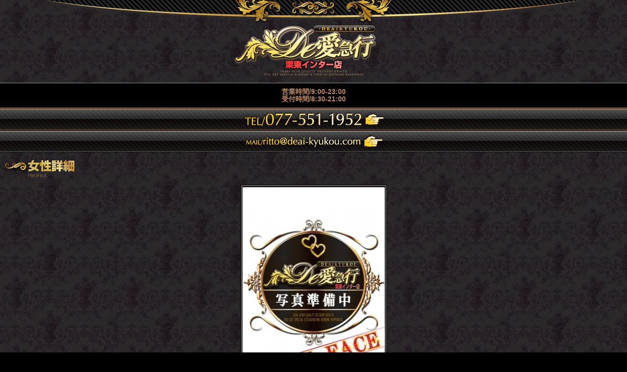

--- FILE ---
content_type: text/html
request_url: http://smart.deai-kyukou.com/girls/detail.php?id=500
body_size: 8211
content:
<?xml version="1.0" encoding="Shift_JIS"?>
<!DOCTYPE html PUBLIC "-//W3C//DTD XHTML 1.0 Transitional//EN"
"http://www.w3.org/TR/xhtml1/DTD/xhtml1-transitional.dtd">
<html xmlns="http://www.w3.org/1999/xhtml" xml:lang="ja" lang="ja">
<head>
<meta http-equiv="Content-Type" content="text/html; charset=shift_jis" />
<meta http-equiv="Content-Language" content="EUC-JP" />
<meta http-equiv="Content-Style-Type" content="text/css" />
<meta http-equiv="Content-Script-Type" content="text/javascript" />
<title>女の子詳細｜De愛急行 (であいきゅうこう) 滋賀県 栗東インター 路上待ち合わせ型 デリバリーヘルス(デリヘル)</title>
<meta name="keywords" content="デリバリーヘルス,デリヘル,滋賀,栗東インター,待ち合わせ,厳選美女,De愛急行,滋賀 風俗" xml:lang="ja" lang="ja" />
<meta name="description" content="値段もリーズナブル、女の子の質＆サービスも顧客満足度NO1!!ゼッタイ失敗しない風俗遊び選びなら断然De愛急行 (であいきゅうこう)!!風俗初心者も納得していただける自身あり!!" />
<meta name="Author" content="待ち合わせ デリバリーヘルス（デリヘル）滋賀県｜De愛急行 (であいきゅうこう)" />
<meta name="owner" content="De愛急行 (であいきゅうこう)" />
<meta name="classification" content="関西,風俗,高収入求人,路上待ち合わせ,デート気分,デリバリーヘルス" />
<meta name="copyright" content="http://smart.deai-kyukou.com/ " />
<meta name="format-detection" content="telephone=no" />
<meta content="width=device-width" name="viewport" />
<meta name="rating" content="adult" />
<link rel="shortcut icon" href="../img/favicon.ico" />
<link rel="index" href="../index.html" />
<link rev="made" href="mailto:info@deai-kyukou.com" title="E-mail address" />
<link href="../css/style.css" rel="stylesheet" type="text/css" />
<script type="text/javascript" src="../js/external.js" charset="utf-8"></script>
<script type="text/javascript" src="../js/rollover.js" charset="utf-8"></script>
<script type="text/javascript" src="../js/jquery.js" charset="utf-8"></script>
<script type="text/javascript" src="../js/jquery.page-scroller.js" charset="utf-8"></script>
</head>
<body>
<!--Head Start-->
<h1><a href="/top/" name="pagetop" id="pagetop">滋賀県、栗東市待ち合わせ型デリバリーヘルスDe愛急行 (であいきゅうこう)。素敵な出逢いはDe愛急行から。</a></h1>
<a href="/top/"><div id="SPHead">栗東市待ち合わせ型デリバリーヘルスDe愛急行 (であいきゅうこう)</div></a>
<p class="OpenText">営業時間/9:00-23:00<br />
受付時間/8:30-21:00</p>
<ul class="BT01">
  <li><a href="tel:0775511952"><img src="../img/bt-tel.png" width="293" height="45" alt="tel" /></a></li>
  <li><a href="mailto:ritto@deai-kyukou.com"><img src="../img/bt-mail.png" width="289" height="45" alt="mail" /></a></li>
</ul>
<!--Head End--> 
<p class="Titles"><img src="../img/t-profile.png" width="147" height="36" alt="title" /></p>
<dl id="ProfilePict">
  <dt><img src="../inc/picR.php?imgId=3009&mw=300&mh=400" width="300" height="400" name="image" /></dt>
  <dd> <a href="javascript:void(0);" onMouseOver="image.src='../inc/picR.php?imgId=3009&mw=450&mh=675'"><img src="../inc/picR.php?imgId=3009&mw=80" border="0" width="80" /></a>  <a href="javascript:void(0);" onMouseOver="image.src='../inc/picR.php?imgId=3012&mw=450&mh=675'"><img src="../inc/picR.php?imgId=3012&mw=80" border="0" width="80" /></a> </dd>
</dl>
<dl class="Title-Text">
  <dt>名前</dt>
  <dd></dd>
  <dt>年齢</dt>
  <dd>歳</dd>
  <dt>サイズ</dt>
  <dd>cm/cm（）/cm/cm</dd>
  <dt>女の子からのメッセージ</dt>
  <dd></dd>
  <dt>お店からのメッセージ</dt>
  <dd></dd>
  <dt>プレイガイド</dt>
  <dd>
    <table width="100%" border="0" cellspacing="0" cellpadding="0" id="ProfileOption">
         <tr>
                  <td bgcolor="#000000" style="font-weight:bold">ディープキス</td>
                          <td bgcolor="#000000" style="font-weight:bold">コスプレ</td>
                          <td bgcolor="#000000" style="font-weight:bold">全身リップ</td>
                          <td bgcolor="#000000" style="font-weight:bold">素股</td>
        </tr>
        <tr>
                  <td bgcolor="#000000" style="font-weight:bold">指入れ</td>
                          <td bgcolor="#000000" style="font-weight:bold">バック素股</td>
                          <td bgcolor="#000000" style="font-weight:bold">フェラ</td>
                          <td bgcolor="#000000" style="font-weight:bold">言葉責め</td>
        </tr>
        <tr>
                  <td bgcolor="#000000" style="font-weight:bold">口内発射</td>
                          <td bgcolor="#000000" style="font-weight:bold">ローター</td>
                          <td bgcolor="#000000" style="font-weight:bold">タマ舐め</td>
                          <td style="color:#222">バイブ</td>
        </tr>
        <tr>
                  <td style="color:#222">アナル舐め</td>
                          <td bgcolor="#000000" style="font-weight:bold">電マ</td>
                          <td style="color:#222">ゴックン</td>
                          <td bgcolor="#000000" style="font-weight:bold">ソフトＳ（攻め）</td>
        </tr>
        <tr>
                  <td style="color:#222">イラマチオ</td>
                          <td bgcolor="#000000" style="font-weight:bold">ソフトＭ（受け）</td>
                          <td bgcolor="#000000" style="font-weight:bold">６９</td>
                          <td bgcolor="#000000" style="font-weight:bold">聖水</td>
        </tr>
        <tr>
                  <td style="color:#222">パイずり</td>
                          <td bgcolor="#000000" style="font-weight:bold">パンスト破り</td>
                          <td style="color:#222">性感マッサージ</td>
                          <td style="color:#222">複数プレイ</td>
        </tr>
        <tr>
                  <td bgcolor="#000000" style="font-weight:bold">ローションＰ</td>
                          <td style="color:#222">ＡＦ</td>
                          <td bgcolor="#000000" style="font-weight:bold">オナニー鑑賞</td>
        </tr>
    </table>
  </dd>
</dl>
<hr size="1" color="#4477ff">
<font size="3" color="#FFFF00">出勤状況</font><br>
			<font color="#FF9900" size="3">■本日の出勤</font><br>
			<font size="4">11月11日（火）<br>
			要TEL確認</font><br><br>
			<font color="#FF9900" size="3">■明日の出勤</font><br>
			<font size="4">11月12日（水）<br><br>
			要TEL確認</font><br>
			<font color="#FF9900" size="3">■次回出勤予定</font><br>
			<font size="4"><br><br>
			未定</font><br><br>

<hr size="1" color="#4477ff">
<ul class="BT03">
  <li><a href="./diary.php?id=&m=1"><img src="../img/bt-diary.png" width="92" height="35"></a></li>
  <li><a href="../girls/"><img src="../img/bt-galback.png" width="112" height="35"></a></li>
  <li><a href="../top/"><img src="../img/bt-totop.png" width="114" height="35"></a></li>
</ul>
<!--Foot Start-->
<p class="Pagetop"><a href="#pagetop"><img src="../img/bt-pagetop.png" width="165" height="30" alt="pagetop" /></a></p>
<ul class="BT01">
  <li><a href="tel:0775511952"><img src="../img/bt-tel.png" width="293" height="45" alt="tel" /></a></li>
  <li><a href="mailto:ritto@deai-kyukou.com"><img src="../img/bt-mail.png" width="289" height="45" alt="mail" /></a></li>
    <li><a href="http://www.deai-kyukou.com/top/"><img src="../img/bt-pc.png" width="209" height="45" alt="PC" /></a></li>
</ul>
<p>
<a href="http://www.matsusaka-deai-k.com/" target="_blank"><img src="http://www.matsusaka-deai-k.com/img/shop-matsusaka.gif" alt="松阪" /></a><br>
<a href="http://www.siga-deai.com/" target="_blank"><img src="http://www.deai-kyukou.com/img/rec-shiga.jpg" alt="求人" /></a>
</p>
<div id="FootArea"><img src="../img/foot-logo.png" width="255" height="105" alt="logo" /></div>
<!--Foot End-->
<script type="text/javascript">

  var _gaq = _gaq || [];
  _gaq.push(['_setAccount', 'UA-37647083-1']);
  _gaq.push(['_trackPageview']);

  (function() {
    var ga = document.createElement('script'); ga.type = 'text/javascript'; ga.async = true;
    ga.src = ('https:' == document.location.protocol ? 'https://ssl' : 'http://www') + '.google-analytics.com/ga.js';
    var s = document.getElementsByTagName('script')[0]; s.parentNode.insertBefore(ga, s);
  })();

</script>
</body>
</html>

--- FILE ---
content_type: text/css
request_url: http://smart.deai-kyukou.com/css/style.css
body_size: 8358
content:
@charset "utf-8";



/*-----デフォルトセッティング-----*/

body {

	margin:0;

	padding:0;

	background:url(../img/background.jpg) top #000000;

	font-family: "Century Gothic", "メイリオ", Meiryo, "ヒラギノ角ゴ Pro W3", "Hiragino Kaku Gothic Pro", Osaka, "ＭＳ Ｐゴシック", "MS PGothic", sans-serif,"STHeitiJ-Light";

	font-size:12px;

	line-height:1.3em;

	color:#FFFFFF;

	text-align:center;

}

h1,h2,h3,h4,h5,h6,

p,ul,ol,li,dl,dt,dd,

table,tr,th,td,address,form,

pre, code {

	margin:0;

	padding:0;

	border:none;

	list-style:none;

	font-size:100%;

}

h1, h2, h3, h4, h5, h6{ font-size:100%;}

h1{ font-weight:normal;}

img {

	border: none;

	vertical-align: middle;

}

/*hr{

	position:absolute;

	left:-9999em;

	width:10px;

	height:0;

}
*/


/*-----リンク-----*/

a{

	color:#D7AF9D;

	text-decoration:none;

}

a:hover,

a:active{ text-decoration:underline;}



/*-----strong/em-----*/

strong{ font-weight:bold;}

em{ font-style:normal;}



/*-----dl-----*/

dl dt{ margin-bottom:10px;}

dl dd{ margin-bottom:15px;}



/*-----table-----*/

table{ border-collapse:collapse;}

table th,

table td{

	padding:0;

	margin:0;

}

table td{ font-weight:normal;}



/*-----form���-----*/

input,

textarea{

	font-size:100%;

	line-height:1.25;

}



/*-----その他-----*/

.clear{

	clear:both;

}



body h1{

	display:none;

}



.OpenText{

	background:#000000;

	border-top:1px solid #C08B62;

	border-bottom:1px solid #C08B62;

	padding:10px;

	text-align:center;

	font-size:14px;

	font-weight:bold;

	color:#C08B62;

}



/*--エンターページ--*/

#EnterText{

	color:#C08B62;

	padding:15px 0px;

}



/*--共通部分レイアウト--*/

#SPHead{

	height:169px;

	background:url(../img/head-logo.png) center top no-repeat;

	text-indent:-9999px;

}

.BT01 li{

	height:45px;

	background:url(../img/bt-back01.jpg) repeat-x;

	text-align:center;

}

.BT02 td{

	width:50%;

	height:60px;

	background:url(../img/bt-back02.jpg) repeat-x;

	text-align:center;

}

.BT03 li{

	height:35px;

	background:url(../img/bt-back03.jpg) repeat-x;

	text-align:right;

	padding-right:10px;

}

.BT04 td{

	height:124px;

	background:url(../img/bt-back04.png) repeat-x;

	text-align:center;

}

.BT05 th{

	height:35px;

	width:50%;

	background:url(../img/bt-back03.jpg) repeat-x;

	text-align:left;

	padding-left:10px;

}

.BT05 td{

	height:35px;

	width:50%;

	background:url(../img/bt-back03.jpg) repeat-x;

	text-align:right;

	padding-right:10px;

}

.BT01 a, .BT02 a, .BT03 a, .BT04 a, .BT05 a{

	display:block;

}

.Pagetop{

	padding:15px 0px;

	text-align:center;

}

.Titles{

	width:320px;

	padding:15px 0px 15px 5px;

	text-align:left;

}

#FootArea{

	height:105px;

	background:url(../img/foot-area.png) repeat-x;

}



/*--トップページ--*/

#NewsArea{

	width:320px;

	margin:0px auto 15px auto;

	text-align:left;

}

#NewsArea dl{

	margin-bottom:15px;

}

#NewsArea dt{

	margin-bottom:10px;

	color:#D7AF9D;

	font-size:10px;

}

#NewsArea dt strong{

	font-size:14px;

}

#TopGirls{

	padding:10px 0px;

	background:url(../img/black-back.jpg);

}

#TopGirlsM{

	width:320px;

	margin:0px auto;

}

#TopGirlsM ul{

	width:160px;

	float:left;

	text-align:center;

	font-size:10px;

}

#TopGirlsM a{

	font-size:14px;

}

.GirlsTime{

	width:160px;

	height:30px;

	background:url(../img/time.jpg);

	line-height:30px;

	color:#FF003A;

	font-size:14px;

}

.GalPict{

	width:160px;

	height:213px;

	position:relative;

}

.GalImg{

	display:block;

}

.GalPictNow{

	width:36px;

	height:36px;

	position:absolute;

	bottom:0px;

	left:0px;

	z-index:500;

}

#VoiceArea{

	width:320px;

	margin:0px auto 15px auto;

	text-align:left;

}

#VoiceArea dl{

	margin-bottom:15px;

}

#VoiceArea dt{

	margin-bottom:10px;

	color:#D7AF9D;

	font-size:10px;

}

#VoiceArea dt strong{

	font-size:14px;

}

#SubBT{

	padding:10px;

}

#SubBT li{

	margin-bottom:5px;

}



/*--その他共通--*/

#OtherMain{

	width:320px;

	margin:0px auto;

	padding:10px 0px;

}

.Title-T{

	padding:10px 0px;

	background:url(../img/black-back.jpg);

	border-top:1px solid #999;

	border-bottom:1px solid #999;

	font-size:16px;

	color:#D7AF9D;

}

.Title-Text{

	margin-bottom:15px;

}

.Title-Text dt{

	background:#202020;

	text-align:center;

	padding:5px 0px;

	margin:0;

	color:#D7AF9D;

	font-weight:bold;

	font-size:14px;

}

.Title-Text dd{

	background:#000000;

	text-align:left;

	padding:5px;

	margin:0;

}

.Title-Text02{

	margin-bottom:15px;

}

.Title-Text02 dt{

	background:#202020;

	text-align:left;

	padding:5px;

	margin:0;

	color:#D7AF9D;

	font-weight:bold;

	font-size:14px;

}

.Title-Text02 dd{

	background:#000000;

	text-align:left;

	padding:5px;

	margin:0;

}

.Title-Text03 dt{

	text-align:left;

	padding:5px;

	margin:0;

	color:#D7AF9D;

	font-weight:bold;

	font-size:14px;

}

.Title-Text03 dd{

	text-align:left;

	padding:5px;

	margin:0;

}



/*--女の子プロフィール--*/

#ProfilePict{

	width:320px;

	margin:0px auto 15px auto;

}

#ProfilePict dt{

	width:320px;

	text-align:center;

}

#ProfilePict dd{

	width:100%;

	height:130px;

	margin:0px auto;

	text-align:center;

	white-space: nowrap;

	overflow-x: scroll;

}

#ProfileOption th{

	background:#42383A;

	padding:5px;

	text-align:center;

	font-size:14px;

	border:1px solid #000;

}

#ProfileOption td{

	width:30px;

/*	background:#d3cbc7;

	color:#D7AF9D;*/

	padding:5px;

	text-align:center;

	border:1px solid #000;

}

#ProfileDiary table{

	width:320px;

	margin:0px auto;

	margin-bottom:15px;	

}

#ProfileDiary th{

	width:120px;

	vertical-align:top;

}

#ProfileDiary td{

	text-align:left;

	vertical-align:top;

	font-size:12px;

	padding-left:10px;

}

#ProfileDiary td span{

	color:#D7AF9D;

	font-size:10px;

}



/*--出勤情報--*/

#ScheduleNews table{

	width:320px;

	margin:0px auto;

	margin-bottom:15px;	

}

#ScheduleNews th{

	width:120px;

	vertical-align:top;

}

#ScheduleNews td{

	text-align:left;

	vertical-align:top;

	font-size:12px;

	padding-left:10px;

}

#ScheduleNews td span{

	color:#D7AF9D;

	font-size:14px;

}

.DayArea{

	padding:10px 0px;

	background:url(../img/black-back.jpg);

	border-top:1px solid #999;

	border-bottom:1px solid #999;

	font-size:14px;

	color:#F00;

}

#ScheduleDay{

	padding:10px 0px;

	text-align:center;

}



/*--イベント情報--*/

#EventMain{

	width:320px;

	margin:0px auto;

}

#EventMain dl{

	margin-bottom:15px;

	text-align:left;

}

#EventMain img{

	margin-bottom:10px;

}

#EventMain dt{

	color:#D7AF9D;

}

#EventMain dt strong{

	font-size:14px;

	font-weight:bold;

}



/*--システム--*/

#SysFlow{

	margin-bottom:15px;

	text-align:left;

}

#SysFlow th{

	width:85px;

	vertical-align:top;

}

#SysFlow td{

	vertical-align:top;

	padding-left:10px;

	font-size:12px;

}

#SysFlow td span{

	font-size:14px;

	color:#D7AF9D;

}



/*--メルマガ登録--*/

.magfotm01 input{

	width:150px;

	height:26px;

	background:#d3cbc7;

	border:1px solid #42383A;

}

.magfotm02 input{

	width:300px;

	height:26px;

	background:#d3cbc7;

	border:1px solid #42383A;

}



/*--動画紹介--*/

#MovieArea01 li{

	margin-bottom:10px;

}



/*--メール予約--*/

.resForm01{

	width:300px;

	height:26px;

	background:#d3cbc7;

	border:1px solid #42383A;

}

.resForm02{

	width:300px;

	height:120px;

	background:#d3cbc7;

	border:1px solid #42383A;

}



/*--お客様の声--*/

.Voice{

	text-align:left;

}

.Voice-Text{

	margin-bottom:15px;

}

.Voice-Text dt{

	background:#202020;

	text-align:left;

	padding:5px 0px;

	margin:0;

	font-weight:bold;

	font-size:12px;

}

.Voice-Text dd{

	background:#FFFFFF;

	text-align:left;

	padding:5px;

	margin:0;

	color:#F09;

	margin-bottom:15px;

	border-bottom:1px dotted #F09;

}

.Voice-Text dd p{

	font-size:14px;

	border-bottom:1px solid #F09;

	padding-bottom:5px;

	margin-bottom:5px;

	font-weight:bold;

	text-align:center;

}

#slideshow{}

#slideshow img{}

#slideshow {
    position:relative;
    width:320px;
    height:165px;
    margin:0px auto;
    clear:both;
}




#slideshow img{

    position:absolute;

    top:0;

    left:0px;

    z-index:8;

    opacity:0.0;

}



#slideshow IMG.active {

    z-index:10;

    opacity:1.0;

}



#slideshow IMG.last-active {

    z-index:9;

}



--- FILE ---
content_type: text/javascript
request_url: http://smart.deai-kyukou.com/js/external.js
body_size: 352
content:
function externalLinks() {  

if (!document.getElementsByTagName) return;  

var anchors = document.getElementsByTagName("a");  

for (var i=0; i<anchors.length; i++) {  

var anchor = anchors[i];  

if (anchor.getAttribute("href") &&  

anchor.getAttribute("rel") == "external")  

anchor.target = "_blank";  

}  

}  

window.onload=externalLinks;  